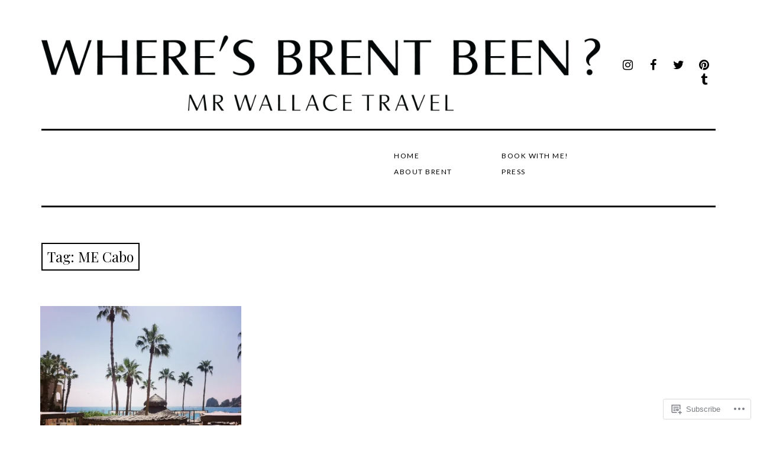

--- FILE ---
content_type: text/css;charset=utf-8
request_url: https://s0.wp.com/?custom-css=1&csblog=WdMo&cscache=6&csrev=26
body_size: 119
content:
.site-description{color:#000;font-weight:500;font-style:normal;font-size:16px;text-transform:uppercase;letter-spacing:2.5px}.main-navigation{color:#000;font-weight:500;font-style:normal;font-size:12px;text-transform:uppercase;letter-spacing:1.5px}.card .entry-title a{font-style:normal;font-size:38px;line-height:1.1em}.entry-content{font-style:normal;font-size:16px;line-height:1.5em;letter-spacing:.4px}.card .entry-content{font-size:12px;line-height:1.45em;letter-spacing:.5px;font-weight:400}.site-title a{font-style:normal;font-size:45px}.site-heading{border-top:0 solid #000;border-bottom:3px solid #000}.wf-active #infinite-handle span button{font-size:16px;letter-spacing:4.5px;font-weight:400;text-transform:uppercase}.wf-active button{font-size:12px;letter-spacing:3.5px;font-weight:600;text-transform:uppercase}